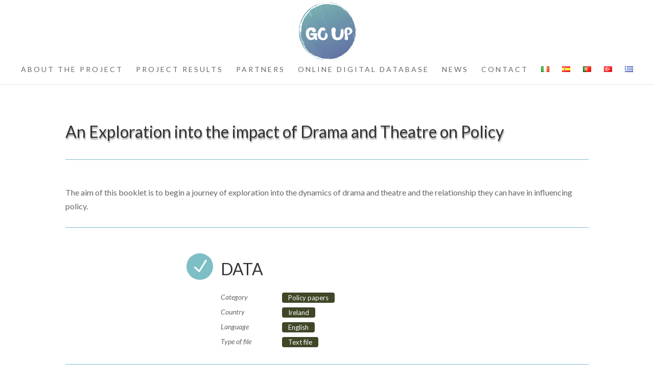

--- FILE ---
content_type: text/html; charset=UTF-8
request_url: http://go-up-project.eu/resource/enan-exploration-into-the-impact-of-drama-and-theatre-on-policy/
body_size: 8750
content:
<!DOCTYPE html>
<html lang="en-GB">
<head>
	<meta charset="UTF-8" />
<meta http-equiv="X-UA-Compatible" content="IE=edge">
	<link rel="pingback" href="http://go-up-project.eu/xmlrpc.php" />

	<script type="text/javascript">
		document.documentElement.className = 'js';
	</script>

	<script>var et_site_url='http://go-up-project.eu';var et_post_id='1787';function et_core_page_resource_fallback(a,b){"undefined"===typeof b&&(b=a.sheet.cssRules&&0===a.sheet.cssRules.length);b&&(a.onerror=null,a.onload=null,a.href?a.href=et_site_url+"/?et_core_page_resource="+a.id+et_post_id:a.src&&(a.src=et_site_url+"/?et_core_page_resource="+a.id+et_post_id))}
</script><title>An Exploration into the impact of Drama and Theatre on Policy | Go Up Project</title>
<link rel='dns-prefetch' href='//fonts.googleapis.com' />
<link rel='dns-prefetch' href='//s.w.org' />
<link rel="alternate" type="application/rss+xml" title="Go Up Project &raquo; Feed" href="http://go-up-project.eu/feed/" />
<link rel="alternate" type="application/rss+xml" title="Go Up Project &raquo; Comments Feed" href="http://go-up-project.eu/comments/feed/" />
		<script type="text/javascript">
			window._wpemojiSettings = {"baseUrl":"https:\/\/s.w.org\/images\/core\/emoji\/13.0.0\/72x72\/","ext":".png","svgUrl":"https:\/\/s.w.org\/images\/core\/emoji\/13.0.0\/svg\/","svgExt":".svg","source":{"concatemoji":"http:\/\/go-up-project.eu\/wp-includes\/js\/wp-emoji-release.min.js?ver=5.5.17"}};
			!function(e,a,t){var n,r,o,i=a.createElement("canvas"),p=i.getContext&&i.getContext("2d");function s(e,t){var a=String.fromCharCode;p.clearRect(0,0,i.width,i.height),p.fillText(a.apply(this,e),0,0);e=i.toDataURL();return p.clearRect(0,0,i.width,i.height),p.fillText(a.apply(this,t),0,0),e===i.toDataURL()}function c(e){var t=a.createElement("script");t.src=e,t.defer=t.type="text/javascript",a.getElementsByTagName("head")[0].appendChild(t)}for(o=Array("flag","emoji"),t.supports={everything:!0,everythingExceptFlag:!0},r=0;r<o.length;r++)t.supports[o[r]]=function(e){if(!p||!p.fillText)return!1;switch(p.textBaseline="top",p.font="600 32px Arial",e){case"flag":return s([127987,65039,8205,9895,65039],[127987,65039,8203,9895,65039])?!1:!s([55356,56826,55356,56819],[55356,56826,8203,55356,56819])&&!s([55356,57332,56128,56423,56128,56418,56128,56421,56128,56430,56128,56423,56128,56447],[55356,57332,8203,56128,56423,8203,56128,56418,8203,56128,56421,8203,56128,56430,8203,56128,56423,8203,56128,56447]);case"emoji":return!s([55357,56424,8205,55356,57212],[55357,56424,8203,55356,57212])}return!1}(o[r]),t.supports.everything=t.supports.everything&&t.supports[o[r]],"flag"!==o[r]&&(t.supports.everythingExceptFlag=t.supports.everythingExceptFlag&&t.supports[o[r]]);t.supports.everythingExceptFlag=t.supports.everythingExceptFlag&&!t.supports.flag,t.DOMReady=!1,t.readyCallback=function(){t.DOMReady=!0},t.supports.everything||(n=function(){t.readyCallback()},a.addEventListener?(a.addEventListener("DOMContentLoaded",n,!1),e.addEventListener("load",n,!1)):(e.attachEvent("onload",n),a.attachEvent("onreadystatechange",function(){"complete"===a.readyState&&t.readyCallback()})),(n=t.source||{}).concatemoji?c(n.concatemoji):n.wpemoji&&n.twemoji&&(c(n.twemoji),c(n.wpemoji)))}(window,document,window._wpemojiSettings);
		</script>
		<meta content="Divi v.3.19.3" name="generator"/><style type="text/css">
img.wp-smiley,
img.emoji {
	display: inline !important;
	border: none !important;
	box-shadow: none !important;
	height: 1em !important;
	width: 1em !important;
	margin: 0 .07em !important;
	vertical-align: -0.1em !important;
	background: none !important;
	padding: 0 !important;
}
</style>
	<link rel='stylesheet' id='wp-block-library-css'  href='http://go-up-project.eu/wp-includes/css/dist/block-library/style.min.css?ver=5.5.17' type='text/css' media='all' />
<link rel='stylesheet' id='divi-style-css'  href='http://go-up-project.eu/wp-content/themes/Divi/style.css?ver=3.19.3' type='text/css' media='all' />
<link rel='stylesheet' id='et-builder-googlefonts-cached-css'  href='http://fonts.googleapis.com/css?family=Lato%3A100%2C100italic%2C300%2C300italic%2Cregular%2Citalic%2C700%2C700italic%2C900%2C900italic&#038;ver=5.5.17#038;subset=latin,latin-ext' type='text/css' media='all' />
<link rel='stylesheet' id='dashicons-css'  href='http://go-up-project.eu/wp-includes/css/dashicons.min.css?ver=5.5.17' type='text/css' media='all' />
<script type='text/javascript' src='http://go-up-project.eu/wp-content/plugins/1and1-wordpress-assistant/js/cookies.js?ver=5.5.17' id='1and1-wp-cookies-js'></script>
<script type='text/javascript' src='http://go-up-project.eu/wp-includes/js/jquery/jquery.js?ver=1.12.4-wp' id='jquery-core-js'></script>
<link rel="https://api.w.org/" href="http://go-up-project.eu/wp-json/" /><link rel="alternate" type="application/json" href="http://go-up-project.eu/wp-json/wp/v2/resource/1787" /><link rel="EditURI" type="application/rsd+xml" title="RSD" href="http://go-up-project.eu/xmlrpc.php?rsd" />
<link rel="wlwmanifest" type="application/wlwmanifest+xml" href="http://go-up-project.eu/wp-includes/wlwmanifest.xml" /> 
<link rel='prev' title='Our place &#8211; An art project with children living in direct provision' href='http://go-up-project.eu/resource/enour-place-an-art-project-with-children-living-in-direct-provision/' />
<link rel='next' title='The school of Drama, Faculty of Fine Arts' href='http://go-up-project.eu/resource/enthe-school-of-drama-faculty-of-fine-arts/' />
<meta name="generator" content="WordPress 5.5.17" />
<link rel="canonical" href="http://go-up-project.eu/resource/enan-exploration-into-the-impact-of-drama-and-theatre-on-policy/" />
<link rel='shortlink' href='http://go-up-project.eu/?p=1787' />
<link rel="alternate" type="application/json+oembed" href="http://go-up-project.eu/wp-json/oembed/1.0/embed?url=http%3A%2F%2Fgo-up-project.eu%2Fresource%2Fenan-exploration-into-the-impact-of-drama-and-theatre-on-policy%2F" />
<link rel="alternate" type="text/xml+oembed" href="http://go-up-project.eu/wp-json/oembed/1.0/embed?url=http%3A%2F%2Fgo-up-project.eu%2Fresource%2Fenan-exploration-into-the-impact-of-drama-and-theatre-on-policy%2F&#038;format=xml" />
<script type="text/javascript">var siteUrl = "http://go-up-project.eu/wp-content/plugins/odd-watt/";</script><meta name="viewport" content="width=device-width, initial-scale=1.0, maximum-scale=1.0, user-scalable=0" /><link rel="shortcut icon" href="" /><link rel="stylesheet" id="et-divi-customizer-global-cached-inline-styles" href="http://go-up-project.eu/wp-content/cache/et/global/et-divi-customizer-global-17678910238719.min.css" onerror="et_core_page_resource_fallback(this, true)" onload="et_core_page_resource_fallback(this)" /></head>
<body class="resource-template-default single single-resource postid-1787 et_pb_button_helper_class et_fullwidth_nav et_fixed_nav et_show_nav et_cover_background et_pb_gutter osx et_pb_gutters3 et_primary_nav_dropdown_animation_fade et_secondary_nav_dropdown_animation_fade et_pb_footer_columns4 et_header_style_centered et_right_sidebar et_divi_theme et-db et_minified_js et_minified_css">
	<div id="page-container">

	
	
			<header id="main-header" data-height-onload="123">
			<div class="container clearfix et_menu_container">
							<div class="logo_container">
					<span class="logo_helper"></span>
					<a href="http://go-up-project.eu/">
						<img src="http://go-up-project.eu/wp-content/uploads/2019/08/logo.png" alt="Go Up Project" id="logo" data-height-percentage="100" />
					</a>
				</div>
							<div id="et-top-navigation" data-height="123" data-fixed-height="40">
											<nav id="top-menu-nav">
						<ul id="top-menu" class="nav"><li id="menu-item-257" class="menu-item menu-item-type-post_type menu-item-object-page menu-item-home menu-item-257"><a href="http://go-up-project.eu/">about the project</a></li>
<li id="menu-item-258" class="menu-item menu-item-type-post_type menu-item-object-page menu-item-258"><a href="http://go-up-project.eu/project-results/">project results</a></li>
<li id="menu-item-259" class="menu-item menu-item-type-post_type menu-item-object-page menu-item-259"><a href="http://go-up-project.eu/partners/">partners</a></li>
<li id="menu-item-1839" class="menu-item menu-item-type-post_type menu-item-object-page menu-item-1839"><a href="http://go-up-project.eu/online-digital-database/">Online Digital Database</a></li>
<li id="menu-item-260" class="menu-item menu-item-type-post_type menu-item-object-page menu-item-260"><a href="http://go-up-project.eu/news-2/">news</a></li>
<li id="menu-item-261" class="menu-item menu-item-type-post_type menu-item-object-page menu-item-261"><a href="http://go-up-project.eu/contact-2/">contact</a></li>
<li id="menu-item-300-en" class="lang-item lang-item-7 lang-item-en current-lang lang-item-first menu-item menu-item-type-custom menu-item-object-custom menu-item-300-en"><a href="http://go-up-project.eu/resource/enan-exploration-into-the-impact-of-drama-and-theatre-on-policy/" hreflang="en-GB" lang="en-GB"><img src="[data-uri]" title="English" alt="English" width="16" height="11" style="width: 16px; height: 11px;" /></a></li>
<li id="menu-item-300-es" class="lang-item lang-item-10 lang-item-es no-translation menu-item menu-item-type-custom menu-item-object-custom menu-item-300-es"><a href="http://go-up-project.eu/es/sobre-el-proyecto/" hreflang="es-ES" lang="es-ES"><img src="[data-uri]" title="Español" alt="Español" width="16" height="11" style="width: 16px; height: 11px;" /></a></li>
<li id="menu-item-300-pt" class="lang-item lang-item-14 lang-item-pt no-translation menu-item menu-item-type-custom menu-item-object-custom menu-item-300-pt"><a href="http://go-up-project.eu/pt/sobre-o-projecto/" hreflang="pt-PT" lang="pt-PT"><img src="[data-uri]" title="Português" alt="Português" width="16" height="11" style="width: 16px; height: 11px;" /></a></li>
<li id="menu-item-300-tr" class="lang-item lang-item-18 lang-item-tr no-translation menu-item menu-item-type-custom menu-item-object-custom menu-item-300-tr"><a href="http://go-up-project.eu/tr/proje-hakkinda/" hreflang="tr-TR" lang="tr-TR"><img src="[data-uri]" title="Türkçe" alt="Türkçe" width="16" height="11" style="width: 16px; height: 11px;" /></a></li>
<li id="menu-item-300-el" class="lang-item lang-item-22 lang-item-el no-translation menu-item menu-item-type-custom menu-item-object-custom menu-item-300-el"><a href="http://go-up-project.eu/el/%cf%83%cf%87%ce%b5%cf%84%ce%b9%ce%ba%ce%b1-%ce%bc%ce%b5-%cf%84%ce%bf-%ce%b5%cf%81%ce%b3%ce%bf/" hreflang="el" lang="el"><img src="[data-uri]" title="Ελληνικά" alt="Ελληνικά" width="16" height="11" style="width: 16px; height: 11px;" /></a></li>
</ul>						</nav>
					
					
					
					
					<div id="et_mobile_nav_menu">
				<div class="mobile_nav closed">
					<span class="select_page">Select Page</span>
					<span class="mobile_menu_bar mobile_menu_bar_toggle"></span>
				</div>
			</div>				</div> <!-- #et-top-navigation -->
			</div> <!-- .container -->
			<div class="et_search_outer">
				<div class="container et_search_form_container">
					<form role="search" method="get" class="et-search-form" action="http://go-up-project.eu/">
					<input type="search" class="et-search-field" placeholder="Search &hellip;" value="" name="s" title="Search for:" />					</form>
					<span class="et_close_search_field"></span>
				</div>
			</div>
		</header> <!-- #main-header -->
			<div id="et-main-area">
	
<style >
	h4.et_pb_module_header{
    margin: 15px 0 15px 0 !important;
    font-size: 32px !important;
	}
	
	.et_pb_post_title_0 .et_pb_title_container h1.entry-title,.et_pb_post_title_0 .et_pb_title_container h2.entry-title,.et_pb_post_title_0 .et_pb_title_container h3.entry-title,.et_pb_post_title_0 .et_pb_title_container h4.entry-title,.et_pb_post_title_0 .et_pb_title_container h5.entry-title,.et_pb_post_title_0 .et_pb_title_container h6.entry-title{font-size:32px;font-size:32px}.et_pb_post_title_0 .entry-title,.et_pb_post_title_0 .et_pb_title_meta_container{text-shadow:0.04em 0.08em 0.08em rgba(0,0,0,0.4);text-shadow:0.04em 0.08em 0.08em rgba(0,0,0,0.4)}.et_pb_divider_0:before{border-top-color:#7EBEC5}.et_pb_divider_0:hover:before{border-top-width:px}.et_pb_divider_0{height:23px}.et_pb_divider_1:before{border-top-color:#7EBEC5}.et_pb_divider_1:hover:before{border-top-width:px}.et_pb_divider_1{height:23px}.et_pb_blurb_0 .et-pb-icon{font-size:36px;color:#ffffff;background-color:#7EBEC5}.et_pb_divider_2:before{border-top-color:#7EBEC5}.et_pb_divider_2:hover:before{border-top-width:px}.et_pb_divider_2{height:23px}.et_pb_blurb_1 .et-pb-icon{font-size:36px;color:#ffffff;background-color:#7EBEC5}

	span.data_item {
		background-color: #3f4728;
		color: #fff;
		font-size: 13px;
		padding: 2px 12px;
		border-radius: 4px;
	}

	.titulo {
		min-width: 120px;
		float: left;
		font-size: 14px;
		font-style: italic;
	}
	.resource_links li {
		background-color: #7ebdc5;
		max-width: 300px;
		border-radius: 6px;
		padding: 10px;
		margin-bottom: 20px;
	}
	.resource_links li a{
		color:#fff;
	}
</style>	


<div id="main-content">
<div class="et_builder_inner_content et_pb_gutters3">
  <div class="et_pb_section et_pb_section_0 et_section_regular">
    <div class="et_pb_row et_pb_row_0">
      <div class="et_pb_column et_pb_column_4_4 et_pb_column_0    et_pb_css_mix_blend_mode_passthrough et-last-child">
        <div class="et_pb_module et_pb_post_title et_pb_post_title_0 et_pb_bg_layout_light  et_pb_text_align_left"  >
          <div class="et_pb_title_container">
            <h1 class="entry-title">An Exploration into the impact of Drama and Theatre on Policy</h1>
          </div>
        </div>
        <div class="et_pb_module et_pb_divider et_pb_divider_0 et_pb_divider_position_ et_pb_space">
          <div class="et_pb_divider_internal"></div>
        </div>
        <div class="et_pb_module et_pb_text et_pb_text_0 et_pb_bg_layout_light  et_pb_text_align_left">
          <div class="et_pb_text_inner">
             <p>The aim of this booklet is to begin a journey of exploration into the dynamics of drama and theatre and the relationship they can have in influencing policy.</p>
          </div>
        </div>
        <!-- .et_pb_text -->
        <div class="et_pb_module et_pb_divider et_pb_divider_1 et_pb_divider_position_ et_pb_space">
          <div class="et_pb_divider_internal"></div>
        </div>
        <div class="et_pb_module et_pb_blurb et_pb_blurb_0 et_pb_bg_layout_light  et_pb_text_align_left  et_pb_blurb_position_left">
          <div class="et_pb_blurb_content">
            <div class="et_pb_main_blurb_image"><span class="et_pb_image_wrap"><span class="et-pb-icon et-waypoint et_pb_animation_top et-pb-icon-circle">&#x4e;</span></span></div>
            <div class="et_pb_blurb_container">
              <h4 class="et_pb_module_header">DATA</h4>
              <div class="et_pb_blurb_description">
                <ul class="resource_data">
					<li><div class="titulo">Category</div> <span class="data_item">Policy papers</span> </li>
					<li><div class="titulo">Country</div> <span class="data_item">Ireland</span> </li>
					<li><div class="titulo">Language</div> <span class="data_item">English</span> </li>
					<li><div class="titulo">Type of file</div> <span class="data_item">Text file</span> </li>
				</ul>
              </div>
              <!-- .et_pb_blurb_description --> 
            </div>
          </div>
          <!-- .et_pb_blurb_content --> 
        </div>
        <!-- .et_pb_blurb -->
        <div class="et_pb_module et_pb_divider et_pb_divider_2 et_pb_divider_position_ et_pb_space">
          <div class="et_pb_divider_internal"></div>
        </div>
        <div class="et_pb_module et_pb_blurb et_pb_blurb_1 et_pb_bg_layout_light  et_pb_text_align_left  et_pb_blurb_position_left">
          <div class="et_pb_blurb_content">
            <div class="et_pb_main_blurb_image"><span class="et_pb_image_wrap"><span class="et-pb-icon et-waypoint et_pb_animation_top et-pb-icon-circle">&#xe02c;</span></span></div>
            <div class="et_pb_blurb_container">
              <h4 class="et_pb_module_header">LINKS</h4>
              <div class="et_pb_blurb_description">
                <ul class="resource_links">
				  <li><a target="_blank" href="https://arrow.dit.ie/cgi/viewcontent.cgi?article=1008&context=aaconmusbk">https://arrow.dit.ie/cgi/viewcontent.cgi?article=1008&context=aaconmusbk</a></li>				  </ul>
              </div>
              <!-- .et_pb_blurb_description --> 
            </div>
          </div>
          <!-- .et_pb_blurb_content --> 
        </div>
        <!-- .et_pb_blurb --> 
      </div>
      <!-- .et_pb_column --> 
      
    </div>
    <!-- .et_pb_row --> 
    
  </div>
  <!-- .et_pb_section --> 
</div>
	
	
</div> <!-- #main-content -->


			<footer id="main-footer">
				

		
				<div id="footer-bottom">
					<div class="container clearfix">
				<p id="footer-info">Designed by <a href="http://www.elegantthemes.com" title="Premium WordPress Themes">Elegant Themes</a> | Powered by <a href="http://www.wordpress.org">WordPress</a></p>					</div>	<!-- .container -->
				</div>
			</footer> <!-- #main-footer -->
		</div> <!-- #et-main-area -->


	</div> <!-- #page-container -->

		<script type="text/javascript">
			</script>
	<script type='text/javascript' id='listarjs-js-extra'>
/* <![CDATA[ */
var listar_vars = {"ajaxurl":"http:\/\/go-up-project.eu\/wp-admin\/admin-ajax.php"};
/* ]]> */
</script>
<script type='text/javascript' src='http://go-up-project.eu/wp-content/plugins/odd-watt/js/listar.js?ver=1' id='listarjs-js'></script>
<script type='text/javascript' id='divi-custom-script-js-extra'>
/* <![CDATA[ */
var DIVI = {"item_count":"%d Item","items_count":"%d Items"};
var et_shortcodes_strings = {"previous":"Previous","next":"Next"};
var et_pb_custom = {"ajaxurl":"http:\/\/go-up-project.eu\/wp-admin\/admin-ajax.php","images_uri":"http:\/\/go-up-project.eu\/wp-content\/themes\/Divi\/images","builder_images_uri":"http:\/\/go-up-project.eu\/wp-content\/themes\/Divi\/includes\/builder\/images","et_frontend_nonce":"d7db277ff7","subscription_failed":"Please, check the fields below to make sure you entered the correct information.","et_ab_log_nonce":"ff8848f0b7","fill_message":"Please, fill in the following fields:","contact_error_message":"Please, fix the following errors:","invalid":"Invalid email","captcha":"Captcha","prev":"Prev","previous":"Previous","next":"Next","wrong_captcha":"You entered the wrong number in captcha.","ignore_waypoints":"no","is_divi_theme_used":"1","widget_search_selector":".widget_search","is_ab_testing_active":"","page_id":"1787","unique_test_id":"","ab_bounce_rate":"5","is_cache_plugin_active":"no","is_shortcode_tracking":"","tinymce_uri":""};
var et_pb_box_shadow_elements = [];
/* ]]> */
</script>
<script type='text/javascript' src='http://go-up-project.eu/wp-content/themes/Divi/js/custom.min.js?ver=3.19.3' id='divi-custom-script-js'></script>
<script type='text/javascript' src='http://go-up-project.eu/wp-content/themes/Divi/includes/builder/scripts/cpt-modules-wrapper.js?ver=3.19.3' id='et-builder-cpt-modules-wrapper-js'></script>
<script type='text/javascript' src='http://go-up-project.eu/wp-content/themes/Divi/core/admin/js/common.js?ver=3.19.3' id='et-core-common-js'></script>
<script type='text/javascript' src='http://go-up-project.eu/wp-includes/js/wp-embed.min.js?ver=5.5.17' id='wp-embed-js'></script>
</body>
</html>


--- FILE ---
content_type: text/javascript
request_url: http://go-up-project.eu/wp-content/plugins/odd-watt/js/listar.js?ver=1
body_size: 572
content:
(function(jQuery){

	jQuery(document).on('keyup','#buscar',function(e){
		var texto = jQuery('#buscar').val();
		longitud = texto.length;
		

		if(texto.length >= 4) {
	 	e.preventDefault();
	 	
	 	//id   = link.attr('href').replace(/^.*#more-/,'');

		jQuery.ajax({
			url : listar_vars.ajaxurl,
			type: 'post',
			data: {
				action : 'listar',
				recargar: 1,
				formulario: jQuery("#buscador").serialize(),
				
			},
			beforeSend: function(){
				//link.html('Cargando ...');
				jQuery('#capa_recursos').html('<img width="300" src="'+siteUrl+'/img/cargando.gif">');
				
			},
			success: function(resultado){
				 //jQuery('#post-'+id).find('.entry-content').html(resultado);
				 jQuery('#capa_recursos').html(resultado);		
			}

		});
		}

	});
	
	
	jQuery(document).on('click','.checkb',function(e){
		//var resource_category = jQuery('[name="resource_category"]').val();
		
		
	 	//e.preventDefault();
	 	
	 	//id   = link.attr('href').replace(/^.*#more-/,'');

		jQuery.ajax({
			url : listar_vars.ajaxurl,
			type: 'post',
			data: {
				action : 'listar',
				recargar: 1,
				//resource_category : resource_category
				//texto: texto,
				formulario: jQuery("#buscador").serialize(),
				
				
			},
			beforeSend: function(){
				//link.html('Cargando ...');
				jQuery('#capa_recursos').html('<img width="300" src="'+siteUrl+'/img/cargando.gif">');
				
			},
			success: function(resultado){
				 //jQuery('#post-'+id).find('.entry-content').html(resultado);
				 jQuery('#capa_recursos').html(resultado);		
			}

		});
		

	});

})(jQuery);